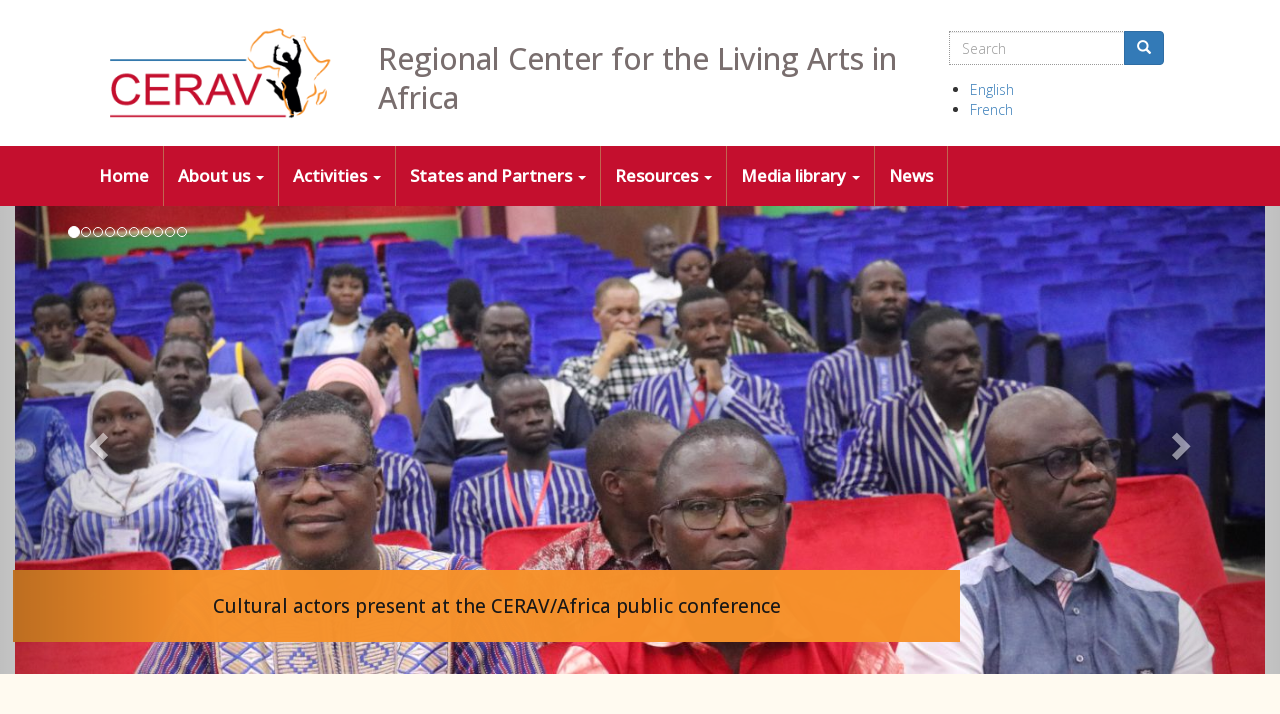

--- FILE ---
content_type: text/html; charset=UTF-8
request_url: https://www.ceravafrique.org/?language_content_entity=fr&page=2
body_size: 13133
content:
<!DOCTYPE html>
<html  lang="en" dir="ltr" prefix="content: http://purl.org/rss/1.0/modules/content/  dc: http://purl.org/dc/terms/  foaf: http://xmlns.com/foaf/0.1/  og: http://ogp.me/ns#  rdfs: http://www.w3.org/2000/01/rdf-schema#  schema: http://schema.org/  sioc: http://rdfs.org/sioc/ns#  sioct: http://rdfs.org/sioc/types#  skos: http://www.w3.org/2004/02/skos/core#  xsd: http://www.w3.org/2001/XMLSchema# ">
  <head>
    <meta charset="utf-8" />
<noscript><style>form.antibot * :not(.antibot-message) { display: none !important; }</style>
</noscript><meta name="Generator" content="Drupal 10 (https://www.drupal.org)" />
<meta name="MobileOptimized" content="width" />
<meta name="HandheldFriendly" content="true" />
<meta name="viewport" content="width=device-width, initial-scale=1.0" />
<link rel="stylesheet" href="https://fonts.googleapis.com/css?family=Fira+Sans:200,300|IBM+Plex+Sans+KR:200|IBM+Plex+Sans+Thai:300,600,500|Noto+Sans:200|Open+Sans:300,500&amp;subset=latin&amp;display=swap" media="all" />
<link rel="icon" href="/themes/contrib/ceravth/favicon.ico" type="image/vnd.microsoft.icon" />
<link rel="alternate" type="application/rss+xml" title="" href="https://www.ceravafrique.org/rss.xml?language_content_entity=fr" />

    <title>Home | CERAV Afrique</title>
    <link rel="stylesheet" media="all" href="//maxcdn.bootstrapcdn.com/bootstrap/4.0.0/css/bootstrap.min.css" />
<link rel="stylesheet" media="all" href="/sites/default/files/fontyourface/font_display/body.css?t99h15" />
<link rel="stylesheet" media="all" href="/sites/default/files/fontyourface/font_display/hearder.css?t99h15" />
<link rel="stylesheet" media="all" href="/sites/default/files/fontyourface/font_display/titre_site.css?t99h15" />
<link rel="stylesheet" media="all" href="/modules/contrib/views_bootstrap/css/carousel.css?t99h15" />
<link rel="stylesheet" media="all" href="/core/modules/system/css/components/align.module.css?t99h15" />
<link rel="stylesheet" media="all" href="/core/modules/system/css/components/fieldgroup.module.css?t99h15" />
<link rel="stylesheet" media="all" href="/core/modules/system/css/components/container-inline.module.css?t99h15" />
<link rel="stylesheet" media="all" href="/core/modules/system/css/components/clearfix.module.css?t99h15" />
<link rel="stylesheet" media="all" href="/core/modules/system/css/components/details.module.css?t99h15" />
<link rel="stylesheet" media="all" href="/core/modules/system/css/components/hidden.module.css?t99h15" />
<link rel="stylesheet" media="all" href="/core/modules/system/css/components/item-list.module.css?t99h15" />
<link rel="stylesheet" media="all" href="/core/modules/system/css/components/js.module.css?t99h15" />
<link rel="stylesheet" media="all" href="/core/modules/system/css/components/nowrap.module.css?t99h15" />
<link rel="stylesheet" media="all" href="/core/modules/system/css/components/position-container.module.css?t99h15" />
<link rel="stylesheet" media="all" href="/core/modules/system/css/components/reset-appearance.module.css?t99h15" />
<link rel="stylesheet" media="all" href="/core/modules/system/css/components/resize.module.css?t99h15" />
<link rel="stylesheet" media="all" href="/core/modules/system/css/components/system-status-counter.css?t99h15" />
<link rel="stylesheet" media="all" href="/core/modules/system/css/components/system-status-report-counters.css?t99h15" />
<link rel="stylesheet" media="all" href="/core/modules/system/css/components/system-status-report-general-info.css?t99h15" />
<link rel="stylesheet" media="all" href="/core/modules/system/css/components/tablesort.module.css?t99h15" />
<link rel="stylesheet" media="all" href="/core/modules/media/css/oembed.formatter.css?t99h15" />
<link rel="stylesheet" media="all" href="/core/modules/views/css/views.module.css?t99h15" />
<link rel="stylesheet" media="all" href="https://cdn.jsdelivr.net/npm/entreprise7pro-bootstrap@3.4.8/dist/css/bootstrap.css" integrity="sha256-3p/H8uQndDeQADwalAGPYNGwk6732TJRjYcY05O81og=" crossorigin="anonymous" />
<link rel="stylesheet" media="all" href="https://cdn.jsdelivr.net/npm/@unicorn-fail/drupal-bootstrap-styles@0.0.2/dist/3.1.1/7.x-3.x/drupal-bootstrap.css" integrity="sha512-ys0R7vWvMqi0PjJvf7827YdAhjeAfzLA3DHX0gE/sPUYqbN/sxO6JFzZLvc/wazhj5utAy7rECg1qXQKIEZOfA==" crossorigin="anonymous" />
<link rel="stylesheet" media="all" href="https://cdn.jsdelivr.net/npm/@unicorn-fail/drupal-bootstrap-styles@0.0.2/dist/3.1.1/8.x-3.x/drupal-bootstrap.css" integrity="sha512-ixuOBF5SPFLXivQ0U4/J9sQbZ7ZjmBzciWMBNUEudf6sUJ6ph2zwkpFkoUrB0oUy37lxP4byyHasSpA4rZJSKg==" crossorigin="anonymous" />
<link rel="stylesheet" media="all" href="https://cdn.jsdelivr.net/npm/@unicorn-fail/drupal-bootstrap-styles@0.0.2/dist/3.2.0/7.x-3.x/drupal-bootstrap.css" integrity="sha512-MiCziWBODHzeWsTWg4TMsfyWWoMltpBKnf5Pf5QUH9CXKIVeGpEsHZZ4NiWaJdgqpDzU/ahNWaW80U1ZX99eKw==" crossorigin="anonymous" />
<link rel="stylesheet" media="all" href="https://cdn.jsdelivr.net/npm/@unicorn-fail/drupal-bootstrap-styles@0.0.2/dist/3.2.0/8.x-3.x/drupal-bootstrap.css" integrity="sha512-US+XMOdYSqB2lE8RSbDjBb/r6eTTAv7ydpztf8B7hIWSlwvzQDdaAGun5M4a6GRjCz+BIZ6G43l+UolR+gfLFQ==" crossorigin="anonymous" />
<link rel="stylesheet" media="all" href="https://cdn.jsdelivr.net/npm/@unicorn-fail/drupal-bootstrap-styles@0.0.2/dist/3.3.1/7.x-3.x/drupal-bootstrap.css" integrity="sha512-3gQUt+MI1o8v7eEveRmZzYx6fsIUJ6bRfBLMaUTzdmNQ/1vTWLpNPf13Tcrf7gQ9iHy9A9QjXKxRGoXEeiQnPA==" crossorigin="anonymous" />
<link rel="stylesheet" media="all" href="https://cdn.jsdelivr.net/npm/@unicorn-fail/drupal-bootstrap-styles@0.0.2/dist/3.3.1/8.x-3.x/drupal-bootstrap.css" integrity="sha512-AwNfHm/YKv4l+2rhi0JPat+4xVObtH6WDxFpUnGXkkNEds3OSnCNBSL9Ygd/jQj1QkmHgod9F5seqLErhbQ6/Q==" crossorigin="anonymous" />
<link rel="stylesheet" media="all" href="https://cdn.jsdelivr.net/npm/@unicorn-fail/drupal-bootstrap-styles@0.0.2/dist/3.4.0/8.x-3.x/drupal-bootstrap.css" integrity="sha512-j4mdyNbQqqp+6Q/HtootpbGoc2ZX0C/ktbXnauPFEz7A457PB6le79qasOBVcrSrOBtGAm0aVU2SOKFzBl6RhA==" crossorigin="anonymous" />
<link rel="stylesheet" media="all" href="/themes/contrib/ceravth/css/style.css?t99h15" />

    
  </head>
  <body class="fontyourface path-frontpage has-glyphicons">
    <a href="#main-content" class="visually-hidden focusable skip-link">
      Skip to main content
    </a>
    
      <div class="dialog-off-canvas-main-canvas" data-off-canvas-main-canvas>
    <div class="container-fluid bordureo">
  <div class="bando container ">
    <div class="row">

   

                            <div  class="col-sm-3 ">
              <div class="region region-bando-gauche">
          <a class="logo navbar-btn pull-left" href="/" title="Home" rel="home">
      <img src="/sites/default/files/logo_ceravP.png" alt="Home" />
    </a>
      
  </div>

          </div>
               

            
            <div  class="col-sm-6">
                                 <div class="region region-bandos">
    <section id="block-regionalcenterforthelivingartsinafrica" class="block block-block-content block-block-contentd0b8df18-cc2f-48f7-99e4-a9fc28a9a117 clearfix">
  
      <h2 class="block-title">Regional Center for the Living Arts in Africa</h2>
    

      
  </section>


  </div>

                   
       
    </div>

                    <div  class="col-sm-3 ">
                            <div class="region region-bando-droit">
    <div class="search-block-form block block-search block-search-form-block" data-drupal-selector="search-block-form" id="block-ceravth-search" role="search">
  
      <h2 class="visually-hidden">Search</h2>
    
      <form action="/search/node" method="get" id="search-block-form" accept-charset="UTF-8">
  <div class="form-item js-form-item form-type-search js-form-type-search form-item-keys js-form-item-keys form-no-label form-group">
      <label for="edit-keys" class="control-label sr-only">Search</label>
  
  
  <div class="input-group"><input title="Enter the terms you wish to search for." data-drupal-selector="edit-keys" class="form-search form-control" placeholder="Search" type="search" id="edit-keys" name="keys" value="" size="15" maxlength="128" data-toggle="tooltip" /><span class="input-group-btn"><button type="submit" value="Search" class="button js-form-submit form-submit btn-primary btn icon-only"><span class="sr-only">Search</span><span class="icon glyphicon glyphicon-search" aria-hidden="true"></span></button></span></div>

  
  
  </div>
<div class="form-actions form-group js-form-wrapper form-wrapper" data-drupal-selector="edit-actions" id="edit-actions"></div>

</form>

  </div>
<section class="language-switcher-language-url block block-language block-language-blocklanguage-interface clearfix" id="block-ceravth-languageswitcher" role="navigation">
  
    

      <ul class="links"><li hreflang="en" data-drupal-link-query="{&quot;language_content_entity&quot;:&quot;fr&quot;,&quot;page&quot;:&quot;2&quot;}" data-drupal-link-system-path="&lt;front&gt;" class="en is-active" aria-current="page"><a href="/?language_content_entity=fr&amp;page=2" class="language-link is-active" hreflang="en" data-drupal-link-query="{&quot;language_content_entity&quot;:&quot;fr&quot;,&quot;page&quot;:&quot;2&quot;}" data-drupal-link-system-path="&lt;front&gt;" aria-current="page">English</a></li><li hreflang="fr" data-drupal-link-query="{&quot;language_content_entity&quot;:&quot;fr&quot;,&quot;page&quot;:&quot;2&quot;}" data-drupal-link-system-path="&lt;front&gt;" class="fr"><a href="/fr?language_content_entity=fr&amp;page=2" class="language-link" hreflang="fr" data-drupal-link-query="{&quot;language_content_entity&quot;:&quot;fr&quot;,&quot;page&quot;:&quot;2&quot;}" data-drupal-link-system-path="&lt;front&gt;">French</a></li></ul>
  </section>


  </div>

                    </div>
       

  </div>
 </div>
</div>
<div class="container-fluid barredemenu">
  <div class="container ">
    <div class="row">
                              <header class="navbar navbar-default container" id="navbar" role="banner">
                    <div class="navbar-header">
            
                                      <button type="button" class="navbar-toggle" data-toggle="collapse" data-target="#navbar-collapse">
                <span class="sr-only">Toggle navigation</span>
                <span class="icon-bar"></span>
                <span class="icon-bar"></span>
                <span class="icon-bar"></span>
              </button>
                      </div>

                                <div id="navbar-collapse" class="navbar-collapse collapse">
                <div class="region region-navigation-collapsible">
    <nav role="navigation" aria-labelledby="block-ceravth-main-menu-menu" id="block-ceravth-main-menu">
            
  <h2 class="visually-hidden" id="block-ceravth-main-menu-menu">Main navigation</h2>
  

        
      <ul class="menu menu--main nav navbar-nav">
                      <li class="first">
                                        <a href="/" data-drupal-link-system-path="&lt;front&gt;">Home</a>
              </li>
                      <li class="expanded dropdown">
                                                                    <a href="/node/1" class="dropdown-toggle" data-toggle="dropdown" data-drupal-link-system-path="node/1">About us <span class="caret"></span></a>
                        <ul class="dropdown-menu">
                      <li class="first">
                                        <a href="/node/7" data-drupal-link-system-path="node/7">Presentation</a>
              </li>
                      <li>
                                        <a href="/node/8" data-drupal-link-system-path="node/8">Missions and vision</a>
              </li>
                      <li>
                                        <a href="/node/9" data-drupal-link-system-path="node/9">Word from the General Delegate</a>
              </li>
                      <li class="last">
                                        <a href="/node/77" data-drupal-link-system-path="node/77">The bodies of CERAV/Africa</a>
              </li>
        </ul>
  
              </li>
                      <li class="expanded dropdown">
                                                                    <a href="/node/2" class="dropdown-toggle" data-toggle="dropdown" data-drupal-link-system-path="node/2">Activities <span class="caret"></span></a>
                        <ul class="dropdown-menu">
                      <li class="first">
                                        <a href="/Programs" data-drupal-link-system-path="Programs">Programs</a>
              </li>
                      <li class="last">
                                        <a href="/regional-workshop-reports" data-drupal-link-system-path="regional-workshop-reports">Regional workshop reports</a>
              </li>
        </ul>
  
              </li>
                      <li class="expanded dropdown">
                                                                    <a href="/node/3" class="dropdown-toggle" data-toggle="dropdown" data-drupal-link-system-path="node/3">States and Partners <span class="caret"></span></a>
                        <ul class="dropdown-menu">
                      <li class="first">
                                        <a href="/Institutions-and%20-rganizations" data-drupal-link-system-path="Institutions-and -rganizations">Institutions and organizations partner&#039;s</a>
              </li>
                      <li>
                                        <a href="/states-and-organizations" data-drupal-link-system-path="states-and-organizations">States and organizations serving on the bodies</a>
              </li>
                      <li class="last">
                                        <a href="/node/48" data-drupal-link-system-path="node/48">Membership</a>
              </li>
        </ul>
  
              </li>
                      <li class="expanded dropdown">
                                                                    <a href="/node/4" class="dropdown-toggle" data-toggle="dropdown" data-drupal-link-system-path="node/4">Resources <span class="caret"></span></a>
                        <ul class="dropdown-menu">
                      <li class="first">
                                        <a href="/node/51" data-drupal-link-system-path="node/51">Resources center</a>
              </li>
                      <li class="last">
                                        <a href="/node/52" data-drupal-link-system-path="node/52">Reports</a>
              </li>
        </ul>
  
              </li>
                      <li class="expanded dropdown">
                                                                    <a href="/node/6" class="dropdown-toggle" data-toggle="dropdown" data-drupal-link-system-path="node/6">Media library <span class="caret"></span></a>
                        <ul class="dropdown-menu">
                      <li class="first">
                                        <a href="/node/54" data-drupal-link-system-path="node/54">Press-book</a>
              </li>
                      <li>
                                        <a href="/photo-library" data-drupal-link-system-path="photo-library">Photo library</a>
              </li>
                      <li class="last">
                                        <a href="/videos" data-drupal-link-system-path="videos">Videos</a>
              </li>
        </ul>
  
              </li>
                      <li class="last">
                                        <a href="/news" data-drupal-link-system-path="news">News</a>
              </li>
        </ul>
  

  </nav>

  </div>

            </div>
                            </header>
              </div>
  </div>
</div>

      <div class="container-fluid slideshow">
      <div class="row">
          <div class="region region-zoneslide">
    <section class="views-element-container block block-views block-views-blockslideshow-block-1 clearfix" id="block-views-block-slideshow-block-1">
  
    

      <div class="form-group"><div class="view view-slideshow view-id-slideshow view-display-id-block_1 js-view-dom-id-9ef7ea26ff8b7a288106f0274ff982afe2108ec1f1355e4c629c6a38264c53c9">
  
    
      
      <div class="view-content">
      

<div id="views-bootstrap-slideshow-block-1" class="carousel slide" data-ride="carousel" data-interval="5000" data-pause="hover" data-wrap="1">

        <ol class="carousel-indicators">
                              <li class="active" data-target="#views-bootstrap-slideshow-block-1" data-slide-to="0"></li>
                                      <li class="" data-target="#views-bootstrap-slideshow-block-1" data-slide-to="1"></li>
                                      <li class="" data-target="#views-bootstrap-slideshow-block-1" data-slide-to="2"></li>
                                      <li class="" data-target="#views-bootstrap-slideshow-block-1" data-slide-to="3"></li>
                                      <li class="" data-target="#views-bootstrap-slideshow-block-1" data-slide-to="4"></li>
                                      <li class="" data-target="#views-bootstrap-slideshow-block-1" data-slide-to="5"></li>
                                      <li class="" data-target="#views-bootstrap-slideshow-block-1" data-slide-to="6"></li>
                                      <li class="" data-target="#views-bootstrap-slideshow-block-1" data-slide-to="7"></li>
                                      <li class="" data-target="#views-bootstrap-slideshow-block-1" data-slide-to="8"></li>
                                      <li class="" data-target="#views-bootstrap-slideshow-block-1" data-slide-to="9"></li>
                  </ol>
  
    <div class="carousel-inner" role="listbox">
                                <div  class="item row active">
            <div class="col-md-12">
                    <img loading="eager" srcset="/sites/default/files/styles/slideshow_1380x517_/public/2025-06/IMG_9824.JPG?itok=1qY0WrIz 1380w" sizes="100vw " width="1380" height="517" src="/sites/default/files/styles/slideshow_1380x517_/public/2025-06/IMG_9824.JPG?itok=1qY0WrIz" alt="pp" typeof="foaf:Image" class="img-responsive" />



                  <div class="carousel-caption">
                          <h3><a href="/node/217" hreflang="en">Cultural actors present at the CERAV/Africa public conference</a></h3>
                                  </div>
                      </div>
              </div>
                                      <div  class="item row">
            <div class="col-md-12">
                    <img loading="eager" srcset="/sites/default/files/styles/slideshow_1380x517_/public/2025-04/IMG_9930_0.JPG?itok=7kG5B_qO 1380w" sizes="100vw " width="1380" height="517" src="/sites/default/files/styles/slideshow_1380x517_/public/2025-04/IMG_9930_0.JPG?itok=7kG5B_qO" alt="pp" typeof="foaf:Image" class="img-responsive" />



                  <div class="carousel-caption">
                          <h3><a href="/node/210" hreflang="en">1st ordinary session of the board of directors of the year 2025</a></h3>
                                  </div>
                      </div>
              </div>
                                      <div  class="item row">
            <div class="col-md-12">
                    <img loading="eager" srcset="/sites/default/files/styles/slideshow_1380x517_/public/2025-04/Image1.png?itok=zVjCo9H5 1380w" sizes="100vw " width="1380" height="517" src="/sites/default/files/styles/slideshow_1380x517_/public/2025-04/Image1.png?itok=zVjCo9H5" alt="pp" typeof="foaf:Image" class="img-responsive" />



                  <div class="carousel-caption">
                          <h3><a href="/node/209" hreflang="en">The family photo at the Ouagadougou regional workshop on cooperation and diplomacy</a></h3>
                                  </div>
                      </div>
              </div>
                                      <div  class="item row">
            <div class="col-md-12">
                    <img loading="eager" srcset="/sites/default/files/styles/slideshow_1380x517_/public/2025-04/IMG_9973.JPG?itok=UI59xEAN 1380w" sizes="100vw " width="1380" height="517" src="/sites/default/files/styles/slideshow_1380x517_/public/2025-04/IMG_9973.JPG?itok=UI59xEAN" alt="sem" typeof="foaf:Image" class="img-responsive" />



                  <div class="carousel-caption">
                          <h3><a href="/node/208" hreflang="en">Mr. Youssef SLAOUI, Ambassador of the Kingdom of Morocco to Burkina Faso at the CERAV/Africa PTF round table</a></h3>
                                  </div>
                      </div>
              </div>
                                      <div  class="item row">
            <div class="col-md-12">
                    <img loading="eager" srcset="/sites/default/files/styles/slideshow_1380x517_/public/2025-02/TABLE%20RONDE%20Affiche%201.jpg?itok=GdqbsfhQ 1380w" sizes="100vw " width="1380" height="517" src="/sites/default/files/styles/slideshow_1380x517_/public/2025-02/TABLE%20RONDE%20Affiche%201.jpg?itok=GdqbsfhQ" alt="affiche" typeof="foaf:Image" class="img-responsive" />



                  <div class="carousel-caption">
                          <h3><a href="/node/197" hreflang="en">ROUND TABLE AT FESPACO 2025 : NOTICE TO TECHNICAL &amp; FINANCIAL PARTNERS! </a></h3>
                                  </div>
                      </div>
              </div>
                                      <div  class="item row">
            <div class="col-md-12">
                    <img loading="eager" srcset="/sites/default/files/styles/slideshow_1380x517_/public/2024-05/dd.jpg?itok=gKlH6QUr 1380w" sizes="100vw " width="1380" height="517" src="/sites/default/files/styles/slideshow_1380x517_/public/2024-05/dd.jpg?itok=gKlH6QUr" alt="fghj" typeof="foaf:Image" class="img-responsive" />



                  <div class="carousel-caption">
                          <h3><a href="/node/180" hreflang="en">Fatima AIT MHAND, former administrator of CERAV/Africa presenting a cultural work to the General Delegate</a></h3>
                                  </div>
                      </div>
              </div>
                                      <div  class="item row">
            <div class="col-md-12">
                    <img loading="eager" srcset="/sites/default/files/styles/slideshow_1380x517_/public/2024-05/IMG_9998.JPG?itok=fG_mzdSa 1380w" sizes="100vw " width="1380" height="517" src="/sites/default/files/styles/slideshow_1380x517_/public/2024-05/IMG_9998.JPG?itok=fG_mzdSa" alt="IF" typeof="foaf:Image" class="img-responsive" />



                  <div class="carousel-caption">
                          <h3><a href="/node/179" hreflang="en">Visit of the Director of the French Institute of Bobo-Dioulasso to CERAV/Africa</a></h3>
                                  </div>
                      </div>
              </div>
                                      <div  class="item row">
            <div class="col-md-12">
                    <img loading="eager" srcset="/sites/default/files/styles/slideshow_1380x517_/public/2024-03/new.JPG?itok=BOx5RSjS 1380w" sizes="100vw " width="1380" height="517" src="/sites/default/files/styles/slideshow_1380x517_/public/2024-03/new.JPG?itok=BOx5RSjS" alt="pf" typeof="foaf:Image" class="img-responsive" />



                  <div class="carousel-caption">
                          <h3><a href="/node/169" hreflang="en">Visit of administrators to the President of the Special Delegation of the city of Bobo-Dioulasso</a></h3>
                                  </div>
                      </div>
              </div>
                                      <div  class="item row">
            <div class="col-md-12">
                    <img loading="eager" srcset="/sites/default/files/styles/slideshow_1380x517_/public/2023-09/dfghjk.jpg?itok=l6GF-rIv 1380w" sizes="100vw " width="1380" height="517" src="/sites/default/files/styles/slideshow_1380x517_/public/2023-09/dfghjk.jpg?itok=l6GF-rIv" alt="MCCAT" typeof="foaf:Image" class="img-responsive" />



                  <div class="carousel-caption">
                          <h3><a href="/node/163" hreflang="en">The Minister of Communication, Culture, Arts and Tourism visits CERAV/Africa</a></h3>
                                  </div>
                      </div>
              </div>
                                      <div  class="item row">
            <div class="col-md-12">
                    <img loading="eager" srcset="/sites/default/files/styles/slideshow_1380x517_/public/2023-07/New%20AC.jpg?itok=ezxzQ21U 1380w" sizes="100vw " width="1380" height="517" src="/sites/default/files/styles/slideshow_1380x517_/public/2023-07/New%20AC.jpg?itok=ezxzQ21U" alt="AC new" typeof="foaf:Image" class="img-responsive" />



                  <div class="carousel-caption">
                          <h3><a href="/node/162" hreflang="en">Mr. Moussa RIPAMA, the new Accounting Officer of CERAV/Africa</a></h3>
                                  </div>
                      </div>
              </div>
            </div>

        <a class="left carousel-control" href="#views-bootstrap-slideshow-block-1" role="button" data-slide="prev">
      <span class="glyphicon glyphicon-chevron-left" aria-hidden="true"></span>
      <span class="sr-only">Previous</span>
    </a>
    <a class="right carousel-control" href="#views-bootstrap-slideshow-block-1" role="button" data-slide="next">
      <span class="glyphicon glyphicon-chevron-right" aria-hidden="true"></span>
      <span class="sr-only">Next</span>
    </a>
  </div>

    </div>
  
          </div>
</div>

  </section>


  </div>

      </div>
    </div> 
  
        <div class="container-fluid afterside">
      <div class="container">
                     <div class="region region-afterside">
    <section class="views-element-container block block-views block-views-blockcall-for-projects-block-1 clearfix" id="block-views-block-call-for-projects-block-1">
  
      <h2 class="block-title">Call for projects</h2>
    

      <div class="form-group"><div class="view view-call-for-projects view-id-call_for_projects view-display-id-block_1 js-view-dom-id-2425516a51bd14fb75163a68196b2ed3850ff3f69ea985c4ec520bafe3c2c729">
  
    
      
      <div class="view-content">
          <div class="views-row"><div class="views-field views-field-field-image"><div class="field-content">  <a href="/node/146">  <img loading="eager" srcset="/sites/default/files/styles/call_for_project/public/2022-06/appel_manif_0.jpg?itok=DP6Url1a 380w" sizes="(min-width: 1290px) 375px, (min-width: 851px) 25vw, (min-width: 560px) 50vw, 100vw" width="380" height="220" src="/sites/default/files/styles/call_for_project/public/2022-06/appel_manif_0.jpg?itok=DP6Url1a" alt="appel" typeof="foaf:Image" class="img-responsive" />

</a>
</div></div><div class="views-field views-field-field-link"><div class="field-content"></div></div></div>

    </div>
  
          </div>
</div>

  </section>

<section class="views-element-container block block-views block-views-blockdocuments-block-1 clearfix" id="block-views-block-documents-block-1">
  
      <h2 class="block-title">Documents</h2>
    

      <div class="form-group"><div class="view view-documents view-id-documents view-display-id-block_1 js-view-dom-id-3f76f2012abac29b95fd8edcd752f801f3501fcbe3c7091af243271da0f28c6a">
  
    
      
      <div class="view-content">
      

<table class="table cols-0">
      <tbody>
          <tr>
                                                                                        <td class="views-field views-field-field-image">          </td>
                                                                                        <td class="views-field views-field-uri"><a href="/sites/default/files/2024-03/cerav_africa_information_magazine.pdf" target="_blank">Magazine d&#039;information du CERAV/Afrique</a>          </td>
              </tr>
          <tr>
                                                                                        <td class="views-field views-field-field-image">          </td>
                                                                                        <td class="views-field views-field-uri"><a href="/sites/default/files/2024-03/guide-pratique-dassistance-technique_aux-etats_africains-0.pdf" target="_blank">Guide pratique d&#039;assistance technique</a>          </td>
              </tr>
          <tr>
                                                                                        <td class="views-field views-field-field-image">          </td>
                                                                                        <td class="views-field views-field-uri"><a href="/sites/default/files/2024-03/cac_appel_evaluateurs-externs_0.pdf" target="_blank">Appel à Evaluateurs externes</a>          </td>
              </tr>
          <tr>
                                                                                        <td class="views-field views-field-field-image">          </td>
                                                                                        <td class="views-field views-field-uri"><a href="/sites/default/files/2024-03/cac_appel_evaluateurs-externs.pdf" target="_blank">Call for external evaluators</a>          </td>
              </tr>
      </tbody>
</table>


    </div>
  
          </div>
</div>

  </section>


  </div>

              </div>
    </div>
  
  <div role="main" class="main-container container js-quickedit-main-content">

   
    <div class="row">

                              <div class="col-sm-12" role="heading">
              <div class="region region-header">
    <div data-drupal-messages-fallback class="hidden"></div>
    <h1 class="page-header"></h1>


  </div>

          </div>
              
            
                  <section class="col-sm-8">

                
                                      
                  
                          <a id="main-content"></a>
            <div class="region region-content">
      <div class="views-element-container form-group"><div class="view view-frontpage view-id-frontpage view-display-id-page_1 js-view-dom-id-13d2ee5568694a82fc998820b515062d697b2a54c9423ded5d6890f881657463">
  
    
      
      <div class="view-content">
          <div class="views-row"><article data-history-node-id="166" lang="fr" about="/fr/node/166" class="news is-promoted teaser clearfix">

  
      <h2>
      <a href="/fr/node/166" rel="bookmark">
<span>Le CERAV/Afrique renforce les capacités de ses administrateurs </span>
</a>
    </h2>
    

  
  <div class="content">
    <ul class="links inline list-inline"><li class="node-readmore"><a href="/fr/node/166" rel="tag" title="Le CERAV/Afrique renforce les capacités de ses administrateurs " hreflang="fr">Read more<span class="visually-hidden"> about Le CERAV/Afrique renforce les capacités de ses administrateurs </span></a></li></ul>
            <div class="field field--name-field-image-media field--type-entity-reference field--label-hidden field--item">  <img loading="lazy" src="/sites/default/files/styles/medium/public/2024-03/IMG_9997.JPG?itok=Lf6MiorU" width="220" height="147" alt="Presidium" typeof="foaf:Image" class="img-responsive" />


</div>
      
            <div class="field field--name-body field--type-text-with-summary field--label-hidden field--item"><p><span>En prélude à la première session 2024 de son Conseil d’administration qui se tiendra le 14 mars 2024, le Centre régional pour les arts vivants en Afrique (CERAV/Afrique) organise du 12 au 13 mars 2024 à son siège à Bobo-Dioulasso, une session de formation des membres de son Conseil d’Administration. </span></p></div>
      
  </div>

</article>
</div>
    <div class="views-row"><article data-history-node-id="164" lang="fr" about="/fr/node/164" typeof="schema:Article" class="article is-promoted teaser clearfix">

  
      <h2>
      <a href="/fr/node/164" rel="bookmark">
<span property="schema:name">STATUT DE CENTRE DE CATEGORIE 2  PLACE SOUS LES AUSPICES DE L’UNESCO : L’UNESCO RENOUVELLE SA CONFIANCE AU CERAV/AFRIQUE</span>
</a>
    </h2>
      <span property="schema:name" content="STATUT DE CENTRE DE CATEGORIE 2  PLACE SOUS LES AUSPICES DE L’UNESCO : L’UNESCO RENOUVELLE SA CONFIANCE AU CERAV/AFRIQUE" class="hidden"></span>
  <span property="schema:interactionCount" content="UserComments:0" class="hidden"></span>


      <footer>
      <article typeof="schema:Person" about="/user/2">
  </article>

      <div class="author">
        Submitted by 
<span rel="schema:author"><span lang="" about="/user/2" typeof="schema:Person" property="schema:name" datatype="">dougoutigui</span></span>
 on 
<span property="schema:dateCreated" content="2023-10-04T13:34:15+00:00"><time datetime="2023-10-04T13:34:15+00:00" title="Mercredi 4 octobre 2023 - 13:34">mer 04/10/2023 - 13:34</time>
</span>
          <span property="schema:dateCreated" content="2023-10-04T13:34:15+00:00" class="hidden"></span>

      </div>
    </footer>
  
  <div class="content">
    
            <div class="field field--name-field-document-cov-media field--type-entity-reference field--label-hidden field--item">  <a href="/fr/node/164" hreflang="fr"><img loading="lazy" src="/sites/default/files/styles/medium/public/2023-10/Untitledoiuygf.jpg?itok=rP33zq9Y" width="220" height="124" alt="unesco" typeof="foaf:Image" class="img-responsive" />

</a>
</div>
      
            <div class="field field--name-field-image-media field--type-entity-reference field--label-hidden field--item">  <a href="/fr/node/164" hreflang="fr"><img loading="lazy" src="/sites/default/files/styles/medium/public/2023-10/Untitledoiuygf.jpg?itok=rP33zq9Y" width="220" height="124" alt="unesco" typeof="foaf:Image" class="img-responsive" />

</a>
</div>
      
            <div property="schema:text" class="field field--name-body field--type-text-with-summary field--label-hidden field--item"><p><span>Suite à sa création en juin 2010 à travers la signature d’un Accord entre le Gouvernement du Burkina Faso et l’UNESCO, le Centre régional pour les arts vivants en Afrique a officiellement ouvert ses portes en mars 2016 à travers une cérémonie officielle de lancement de ses activités qui a connu la participation des autorités gouvernementales d’alors.</span></p>

<p><span>Le Centre a mené plusieurs activités répondants aux objectifs de sa création. A ce titre on peut noter entre autres :</span></p></div>
      <ul class="links inline list-inline"><li class="node-readmore"><a href="/fr/node/164" rel="tag" title="STATUT DE CENTRE DE CATEGORIE 2  PLACE SOUS LES AUSPICES DE L’UNESCO : L’UNESCO RENOUVELLE SA CONFIANCE AU CERAV/AFRIQUE" hreflang="fr">Read more<span class="visually-hidden"> about STATUT DE CENTRE DE CATEGORIE 2  PLACE SOUS LES AUSPICES DE L’UNESCO : L’UNESCO RENOUVELLE SA CONFIANCE AU CERAV/AFRIQUE</span></a></li><li class="comment-forbidden"><a href="/user/login?destination=/fr/node/164%23comment-form">Log in</a> or <a href="/user/register?destination=/fr/node/164%23comment-form">register</a> to post comments</li></ul>
  </div>

</article>
</div>
    <div class="views-row"><article data-history-node-id="161" lang="fr" about="/fr/node/161" class="news is-promoted teaser clearfix">

  
      <h2>
      <a href="/fr/node/161" rel="bookmark">
<span>Visite de courtoisie et d’amitié à l’Ambassade du royaume du Maroc au Burkina Fasorkina Faso</span>
</a>
    </h2>
    

  
  <div class="content">
    <ul class="links inline list-inline"><li class="node-readmore"><a href="/fr/node/161" rel="tag" title="Visite de courtoisie et d’amitié à l’Ambassade du royaume du Maroc au Burkina Fasorkina Faso" hreflang="fr">Read more<span class="visually-hidden"> about Visite de courtoisie et d’amitié à l’Ambassade du royaume du Maroc au Burkina Fasorkina Faso</span></a></li></ul>
            <div class="field field--name-body field--type-text-with-summary field--label-hidden field--item"><p><span>Son Excellence Monsieur Youssef SLAOUI, Ambassadeur du Royaume du Maroc au Burkina Faso a reçu le 21 juillet 2023, une visite de Monsieur Wendlasida Herman POUYA, Délégué général du Centre Régional pour les Arts Vivants en Afrique (CERAV/Afrique). Etaient présents à cette rencontre Monsieur Rachid El FAKIR, 1er Secrétaire de l’Ambassade et Monsieur Emmanuel KONKOBO, Directeur de la Coopération et des Relations Publiques du CERAV/Afrique.</span></p></div>
      
  </div>

</article>
</div>
    <div class="views-row"><article data-history-node-id="160" lang="fr" about="/fr/node/160" class="news is-promoted teaser clearfix">

  
      <h2>
      <a href="/fr/node/160" rel="bookmark">
<span> Monsieur Moussa RIPAMA est le nouvel Agent comptable </span>
</a>
    </h2>
    

  
  <div class="content">
    <ul class="links inline list-inline"><li class="node-readmore"><a href="/fr/node/160" rel="tag" title=" Monsieur Moussa RIPAMA est le nouvel Agent comptable " hreflang="fr">Read more<span class="visually-hidden"> about  Monsieur Moussa RIPAMA est le nouvel Agent comptable </span></a></li></ul>
            <div class="field field--name-body field--type-text-with-summary field--label-hidden field--item"><p><span>Le nouvel agent comptable du Centre régional pour les Arts vivants en Afrique (CERAV/Afrique), Monsieur Moussa RIPAMA a pris officiellement fonction. La cérémonie a eu lieu ce jeudi 20 juillet 2023 dans la salle de réunion du Centre, à Bobo-Dioulasso. L’instant s’est voulu solennel au regard de la lourde responsabilité que confère la fonction d’Agent comptable.</span></p></div>
      
  </div>

</article>
</div>
    <div class="views-row"><article data-history-node-id="158" lang="fr" about="/fr/node/158" class="news is-promoted teaser clearfix">

  
      <h2>
      <a href="/fr/node/158" rel="bookmark">
<span>Message du Délégué général du CERAV/Afrique</span>
</a>
    </h2>
    

  
  <div class="content">
    <ul class="links inline list-inline"><li class="node-readmore"><a href="/fr/node/158" rel="tag" title="Message du Délégué général du CERAV/Afrique" hreflang="fr">Read more<span class="visually-hidden"> about Message du Délégué général du CERAV/Afrique</span></a></li></ul>
            <div class="field field--name-field-image-media field--type-entity-reference field--label-hidden field--item">  <img loading="lazy" src="/sites/default/files/styles/medium/public/2023-06/RTGHJ..jpg?itok=K9CuYjGG" width="220" height="147" alt="DG POUYA" typeof="foaf:Image" class="img-responsive" />


</div>
      
            <div class="field field--name-body field--type-text-with-summary field--label-hidden field--item"><p><span><span><span><span><span>Le 21 mai de chaque année marque la commémoration de la journée mondiale de la diversité culturelle pour le dialogue et pour le développement, depuis l’adoption de la déclaration universelle sur la diversité culturelle le 02 novembre 2001 à Paris par l’UNESCO.</span></span></span></span></span></p></div>
      
  </div>

</article>
</div>
    <div class="views-row"><article data-history-node-id="153" lang="fr" about="/fr/node/153" class="news is-promoted teaser clearfix">

  
      <h2>
      <a href="/fr/node/153" rel="bookmark">
<span>Monsieur Wendlassida Hermann POUYA installé dans ses fonctions de Délégué Général</span>
</a>
    </h2>
    

  
  <div class="content">
    <ul class="links inline list-inline"><li class="node-readmore"><a href="/fr/node/153" rel="tag" title="Monsieur Wendlassida Hermann POUYA installé dans ses fonctions de Délégué Général" hreflang="fr">Read more<span class="visually-hidden"> about Monsieur Wendlassida Hermann POUYA installé dans ses fonctions de Délégué Général</span></a></li></ul>
            <div class="field field--name-body field--type-text-with-summary field--label-hidden field--item"><p>Madame la Secrétaire Générale de la Région des Hauts-Bassins, <strong>Madame Mariama KONATE/GNANOU,</strong> représentant le Monsieur le Gouverneur, a procédé ce mardi 20 septembre 2022 à Bobo-Dioulasso, à l’installation officielle de <strong>Monsieur Wendlassida Hermann</strong> <strong>POUYA</strong>, nouvellement porté à la tête de la Délégation Générale du Centre régionale pour les Arts vivants en Afrique (CERAV/Afrique) à l’issue de la session ordinaire du Conseil des Ministres du 14 septembre 2022.&nbsp;</p></div>
      
  </div>

</article>
</div>
    <div class="views-row"><article data-history-node-id="152" lang="fr" about="/fr/node/152" class="news is-promoted teaser clearfix">

  
      <h2>
      <a href="/fr/node/152" rel="bookmark">
<span>Le CERAV/Afrique tient la session 2022 à Ouagadougou</span>
</a>
    </h2>
    

  
  <div class="content">
    <ul class="links inline list-inline"><li class="node-readmore"><a href="/fr/node/152" rel="tag" title="Le CERAV/Afrique tient la session 2022 à Ouagadougou" hreflang="fr">Read more<span class="visually-hidden"> about Le CERAV/Afrique tient la session 2022 à Ouagadougou</span></a></li></ul>
            <div class="field field--name-body field--type-text-with-summary field--label-hidden field--item"><p>Le CERAV/Afrique tient ce vendredi 9 septembre 2022 en semi-présentiel depuis la salle de réunion du FESPACO, la session 2022 de son Conseil Scientifique et Culturel (SCS). Présidée par le Président du Conseil, Monsieur Prosper KOMPAORE, cette session devra permettre aux participants de faire le point des propositions et recommandations issues de la session de 2021, de passer en revue les éléments du programme à venir mais aussi de formuler des recommandations pour l’atteinte de ses objectifs.</p>

<p>Bonne session au Conseil.</p></div>
      
  </div>

</article>
</div>
    <div class="views-row"><article data-history-node-id="150" lang="fr" about="/fr/node/150" class="news is-promoted teaser clearfix">

  
      <h2>
      <a href="/fr/node/150" rel="bookmark">
<span>Une soixantaine de membres des clubs UNESCO du Burkina Faso en visite au CERAV/Afrique</span>
</a>
    </h2>
    

  
  <div class="content">
    <ul class="links inline list-inline"><li class="node-readmore"><a href="/fr/node/150" rel="tag" title="Une soixantaine de membres des clubs UNESCO du Burkina Faso en visite au CERAV/Afrique" hreflang="fr">Read more<span class="visually-hidden"> about Une soixantaine de membres des clubs UNESCO du Burkina Faso en visite au CERAV/Afrique</span></a></li></ul>
            <div class="field field--name-body field--type-text-with-summary field--label-hidden field--item"><p>Le mercredi 10 août 2022, une soixantaine de membres des clubs UNESCO du Burkina Faso ont visité le Centre régional pour les Arts vivants en Afrique (CERAV/Afrique). Ces jeunes conduits par Monsieur Augutin BOUDA, Président de la Fédération burkinabè des associations, centres et clubs UNESCO (FBACU) sont des participants au Camp d'échanges, de reboisement et d'actions communautaires organisé par ladite Fédération à Bama du 03 au 10 août 2022.</p></div>
      
  </div>

</article>
</div>
    <div class="views-row"><article data-history-node-id="113" lang="fr" about="/fr/node/113" class="news is-promoted teaser clearfix">

  
      <h2>
      <a href="/fr/node/113" rel="bookmark">
<span>Un atelier régional sur les infrastructures et équipements pour le spectacle vivant en Afrique</span>
</a>
    </h2>
    

  
  <div class="content">
    <ul class="links inline list-inline"><li class="node-readmore"><a href="/fr/node/113" rel="tag" title="Un atelier régional sur les infrastructures et équipements pour le spectacle vivant en Afrique" hreflang="fr">Read more<span class="visually-hidden"> about Un atelier régional sur les infrastructures et équipements pour le spectacle vivant en Afrique</span></a></li></ul>
            <div class="field field--name-body field--type-text-with-summary field--label-hidden field--item"><p>Du 16 au 18 mai 2022, le Centre Régional des Arts Vivants en Afrique (CERAV/Afrique), Centre UNESCO de catégorie 2 basé à Bobo-Dioulasso, Burkina Faso a organisé à Dakar, Sénégal, un atelier régional sur les infrastructures et équipements pour la arts du spectacle en Afrique.</p></div>
      
  </div>

</article>
</div>
    <div class="views-row"><article data-history-node-id="100" lang="fr" about="/fr/node/100" class="news is-promoted teaser clearfix">

  
      <h2>
      <a href="/fr/node/100" rel="bookmark">
<span>Le Delegué général du CERAV/Afrique reçu en audience par le Ministre de la Communication, de la Culture, des Arts et du Tourisme</span>
</a>
    </h2>
    

  
  <div class="content">
    <ul class="links inline list-inline"><li class="node-readmore"><a href="/fr/node/100" rel="tag" title="Le Delegué général du CERAV/Afrique reçu en audience par le Ministre de la Communication, de la Culture, des Arts et du Tourisme" hreflang="fr">Read more<span class="visually-hidden"> about Le Delegué général du CERAV/Afrique reçu en audience par le Ministre de la Communication, de la Culture, des Arts et du Tourisme</span></a></li></ul>
            <div class="field field--name-body field--type-text-with-summary field--label-hidden field--item"><p>&nbsp;</p>

<p>Dans le cadre de la préparation de l'atelier régional sur la gestion des infrastructures culturelles en Afrique, le délégué général du CERAV/Afrique a été reçu en audience le mardi 03 avril 2022 par Mme Valérie Kaboré, ministre de la Communication, de la Culture , des Arts et du Tourisme. C'était en présence du DIRCAB, M. Léopold Kaboré et du Secrétaire général, M. Aymar Sawadogo.</p></div>
      
  </div>

</article>
</div>

    </div>
  
        <nav class="pager-nav text-center" role="navigation" aria-labelledby="pagination-heading">
    <h4 id="pagination-heading" class="visually-hidden">Pagination</h4>
    <ul class="pagination js-pager__items">

                    <li class="pager__item pager__item--first">
          <a href="?language_content_entity=fr&amp;page=0" title="Go to first page" rel="first">
            <span class="visually-hidden">First page</span>
            <span aria-hidden="true">« First</span>
          </a>
        </li>
      
                    <li class="pager__item pager__item--previous">
          <a href="?language_content_entity=fr&amp;page=1" title="Go to previous page" rel="prev">
            <span class="visually-hidden">Previous page</span>
            <span aria-hidden="true">‹ Previous</span>
          </a>
        </li>
      
            
                    <li class="pager__item">
                                          <a href="?language_content_entity=fr&amp;page=0" title="Go to page 1">
            <span class="visually-hidden">
              Page
            </span>1</a>
        </li>
              <li class="pager__item">
                                          <a href="?language_content_entity=fr&amp;page=1" title="Go to page 2">
            <span class="visually-hidden">
              Page
            </span>2</a>
        </li>
              <li class="pager__item is-active active">
                                          <a href="?language_content_entity=fr&amp;page=2" title="Current page" aria-current="page">
            <span class="visually-hidden">
              Current page
            </span>3</a>
        </li>
              <li class="pager__item">
                                          <a href="?language_content_entity=fr&amp;page=3" title="Go to page 4">
            <span class="visually-hidden">
              Page
            </span>4</a>
        </li>
              <li class="pager__item">
                                          <a href="?language_content_entity=fr&amp;page=4" title="Go to page 5">
            <span class="visually-hidden">
              Page
            </span>5</a>
        </li>
      
            
                    <li class="pager__item pager__item--next">
          <a href="?language_content_entity=fr&amp;page=3" title="Go to next page" rel="next">
            <span class="visually-hidden">Next page</span>
            <span aria-hidden="true">Next ›</span>
          </a>
        </li>
      
                  <li class="pager__item pager__item--last">
        <a href="?language_content_entity=fr&amp;page=4" title="Go to last page" rel="last">
          <span class="visually-hidden">Last page</span>
          <span aria-hidden="true">Last »</span>
        </a>
      </li>
      
    </ul>
  </nav>

              <div class="feed-icons">
      <a href="https://www.ceravafrique.org/rss.xml?language_content_entity=fr" class="feed-icon">
  Subscribe to 
</a>

    </div>
  </div>
</div>

<section class="views-element-container block block-views block-views-blockactualites-block-1 clearfix" id="block-ceravth-views-block-actualites-block-1">
  
      <h2 class="block-title">News</h2>
    

      <div class="form-group"><div class="view view-actualites view-id-actualites view-display-id-block_1 js-view-dom-id-e1bf20cfa5f96c05a70f4cd7f3c418282351def6447ba142ec218d45ddf43d83">
  
    
      
      <div class="view-content">
      <div id="views-bootstrap-actualites-block-1"  class="grid views-view-grid horizontal">
            <div class="row row-1">
                  <div class="col col-xs-12 col-sm-6 col-md-6 col-lg-6 col-1">
            <div class="views-field views-field-field-image-media"><div class="field-content"><div>
  
  
  <div class="field field--name-field-media-image field--type-image field--label-visually_hidden">
    <div class="field--label sr-only">Image</div>
              <div class="field--item">    <img loading="eager" srcset="/sites/default/files/styles/newsx320x280/public/2024-09/IMG_1202_1_0.jpg?itok=ht7KAtZZ 320w" sizes="100vw" width="320" height="280" src="/sites/default/files/styles/newsx320x280/public/2024-09/IMG_1202_1_0.jpg?itok=ht7KAtZZ" alt="c" typeof="foaf:Image" class="img-responsive" />


</div>
          </div>

</div>
</div></div><div class="views-field views-field-title"><span class="field-content"><a href="/node/191" hreflang="en">A Gold Mine for Culture Fans.</a></span></div>
          </div>
                      <div class="clearfix visible-xs-block"></div>
          
          
          
                            <div class="col col-xs-12 col-sm-6 col-md-6 col-lg-6 col-2">
            <div class="views-field views-field-field-image-media"><div class="field-content"><div>
  
  
  <div class="field field--name-field-media-image field--type-image field--label-visually_hidden">
    <div class="field--label sr-only">Image</div>
              <div class="field--item">    <img loading="eager" srcset="/sites/default/files/styles/newsx320x280/public/2024-08/Capture%20d%27%C3%A9cran%202024-08-26%20140150.png?itok=c4memqe0 320w" sizes="100vw" width="320" height="280" src="/sites/default/files/styles/newsx320x280/public/2024-08/Capture%20d%27%C3%A9cran%202024-08-26%20140150.png?itok=c4memqe0" alt="drh" typeof="foaf:Image" class="img-responsive" />


</div>
          </div>

</div>
</div></div><div class="views-field views-field-title"><span class="field-content"><a href="/node/190" hreflang="en"> Somyalma Bérenger KOUNKORGO officially installed as Director of Human Resources</a></span></div>
          </div>
                      <div class="clearfix visible-xs-block"></div>
          
                      <div class="clearfix visible-sm-block"></div>
          
                      <div class="clearfix visible-md-block"></div>
          
                      <div class="clearfix visible-lg-block"></div>
                        </div>
          <div class="row row-2">
                  <div class="col col-xs-12 col-sm-6 col-md-6 col-lg-6 col-1">
            <div class="views-field views-field-field-image-media"><div class="field-content"></div></div><div class="views-field views-field-title"><span class="field-content"><a href="/node/185" hreflang="en">CERAV/Africa equips its staff</a></span></div>
          </div>
                      <div class="clearfix visible-xs-block"></div>
          
          
          
                            <div class="col col-xs-12 col-sm-6 col-md-6 col-lg-6 col-2">
            <div class="views-field views-field-field-image-media"><div class="field-content"><div>
  
  
  <div class="field field--name-field-media-image field--type-image field--label-visually_hidden">
    <div class="field--label sr-only">Image</div>
              <div class="field--item">    <img loading="eager" srcset="/sites/default/files/styles/newsx320x280/public/2024-05/IMG_0152.JPG?itok=p0YGGmp7 320w" sizes="100vw" width="320" height="280" src="/sites/default/files/styles/newsx320x280/public/2024-05/IMG_0152.JPG?itok=p0YGGmp7" alt="DAF" typeof="foaf:Image" class="img-responsive" />


</div>
          </div>

</div>
</div></div><div class="views-field views-field-title"><span class="field-content"><a href="/node/184" hreflang="en">Mohamed SOMBIE, installed in his new role as DAF</a></span></div>
          </div>
                      <div class="clearfix visible-xs-block"></div>
          
                      <div class="clearfix visible-sm-block"></div>
          
                      <div class="clearfix visible-md-block"></div>
          
                      <div class="clearfix visible-lg-block"></div>
                        </div>
          <div class="row row-3">
                  <div class="col col-xs-12 col-sm-6 col-md-6 col-lg-6 col-1">
            <div class="views-field views-field-field-image-media"><div class="field-content"><div>
  
  
  <div class="field field--name-field-media-image field--type-image field--label-visually_hidden">
    <div class="field--label sr-only">Image</div>
              <div class="field--item">    <img loading="eager" srcset="/sites/default/files/styles/newsx320x280/public/2024-05/443717269_759416993031442_6036494384390734512_n.jpg?itok=M59pQwXz 320w" sizes="100vw" width="320" height="280" src="/sites/default/files/styles/newsx320x280/public/2024-05/443717269_759416993031442_6036494384390734512_n.jpg?itok=M59pQwXz" alt="CP" typeof="foaf:Image" class="img-responsive" />


</div>
          </div>

</div>
</div></div><div class="views-field views-field-title"><span class="field-content"><a href="/node/183" hreflang="en">Promoting the values ​​of cultural diversity and intercultural dialogue for peace and sustainable development in Africa, at the heart of a public conference </a></span></div>
          </div>
                      <div class="clearfix visible-xs-block"></div>
          
          
          
                            <div class="col col-xs-12 col-sm-6 col-md-6 col-lg-6 col-2">
            <div class="views-field views-field-field-image-media"><div class="field-content"><div>
  
  
  <div class="field field--name-field-media-image field--type-image field--label-visually_hidden">
    <div class="field--label sr-only">Image</div>
              <div class="field--item">    <img loading="eager" srcset="/sites/default/files/styles/newsx320x280/public/2024-05/DG%20CERAV.jpg?itok=CcTkFtd9 320w" sizes="100vw" width="320" height="280" src="/sites/default/files/styles/newsx320x280/public/2024-05/DG%20CERAV.jpg?itok=CcTkFtd9" alt="DG" typeof="foaf:Image" class="img-responsive" />


</div>
          </div>

</div>
</div></div><div class="views-field views-field-title"><span class="field-content"><a href="/node/182" hreflang="en">Message from the General Delegate of CERAV/Africa</a></span></div>
          </div>
                      <div class="clearfix visible-xs-block"></div>
          
                      <div class="clearfix visible-sm-block"></div>
          
                      <div class="clearfix visible-md-block"></div>
          
                      <div class="clearfix visible-lg-block"></div>
                        </div>
      </div>

    </div>
  
        <nav role="navigation" aria-labelledby="pagination-heading">
    <h4 class="sr-only">Pagination</h4>
    <ul class="pager js-pager__items">
              <li class="previous">
          <a href="/node?language_content_entity=fr&amp;page=1" title="Go to previous page" rel="prev">
            <span class="sr-only">Previous page</span>
            <span aria-hidden="true">‹‹</span>
          </a>
        </li>
                    <li class="next">
          <a href="/node?language_content_entity=fr&amp;page=3" title="Go to next page" rel="next">
            <span class="sr-only">Next page</span>
            <span aria-hidden="true">››</span>
          </a>
        </li>
          </ul>
  </nav>

          </div>
</div>

  </section>


  </div>

              </section>

                              <aside class="col-sm-4" role="complementary">
              <div class="well region region-sidebar-second">
    <section class="views-element-container block block-views block-views-blockagenda-block-1 clearfix" id="block-views-block-agenda-block-1">
  
      <h2 class="block-title">Agenda</h2>
    

      <div class="form-group"><div class="view view-agenda view-id-agenda view-display-id-block_1 js-view-dom-id-f659df699d673c8afc34398d6a5bc466733389612711bc4f0404a961fcc25a54">
  
    
      
      <div class="view-content">
          <div class="views-row"><div class="views-field views-field-title"><span class="field-content"><ul>
<li> <time datetime="2025-11-03T12:00:00Z">2025-11-03</time>
  -  <time datetime="2025-11-30T12:00:00Z">2025-11-30</time>
  : <br>
<a href="/node/221" hreflang="en">Agenda of cultural events for October 2025 in Burkina Faso and Africa</a>
</li>
<ul></span></div></div>
    <div class="views-row"><div class="views-field views-field-title"><span class="field-content"><ul>
<li> <time datetime="2024-04-13T12:00:00Z">2024-04-13</time>
  -  <time datetime="2024-04-20T12:00:00Z">2024-04-20</time>
  : <br>
<a href="/node/143" hreflang="en">Marché des Arts du Spectacle d&#039;Abidjan (MASA)</a>
</li>
<ul></span></div></div>
    <div class="views-row"><div class="views-field views-field-title"><span class="field-content"><ul>
<li> <time datetime="2024-04-17T12:00:00Z">2024-04-17</time>
  -  <time datetime="2024-04-17T12:00:00Z">2024-04-17</time>
  : <br>
<a href="/node/44" hreflang="en">table-ronde du CERAV/Afriquesur la mobilité des artistes et des professionnels de la culture en Afrique, à Abidjan (République de Côte d&#039;Ivoire)</a>
</li>
<ul></span></div></div>

    </div>
  
          </div>
</div>

  </section>

<section id="block-mappingofafricanfilmfestivals" class="block block-block-content block-block-content3431a81b-b264-48b3-b322-ef1098cc4dc1 clearfix">
  
      <h2 class="block-title">Mapping of African film festivals</h2>
    

      
            <div class="field field--name-field-image field--type-image field--label-hidden field--item">  <img loading="lazy" src="/sites/default/files/2022-04/cartographie_1.jpeg" width="1080" height="632" alt="cartographie" typeof="foaf:Image" class="img-responsive" />

</div>
      
            <div class="field field--name-field-link field--type-link field--label-hidden field--item"><a href="http://umap.openstreetmap.fr/fr/map/cartographie-des-festivals-de-cinema-africains_626902#4/16.26/-342.33">Cliquez ici</a></div>
      
  </section>

<section class="views-element-container block block-views block-views-blockmessage-from-the-general-delegate-block-1 clearfix" id="block-views-block-message-from-the-general-delegate-block-1">
  
      <h2 class="block-title">Message from the General Delegate</h2>
    

      <div class="form-group"><div class="view view-message-from-the-general-delegate view-id-message_from_the_general_delegate view-display-id-block_1 js-view-dom-id-f472e8cf7a6b85d0ed0958ecbf9a74f045823b24f4a6e98fcc735647ae973a5a">
  
    
      
      <div class="view-content">
          <div class="views-row"><div class="views-field views-field-field-image"><div class="field-content"></div></div><div class="views-field views-field-title"><span class="field-content"><a href="/node/9" hreflang="en">     Word from the General Delegate</a></span></div></div>

    </div>
  
          </div>
</div>

  </section>


  </div>

          </aside>
                  </div>
  </div>

  <div class="container-fluid keynotez">
    <div class="container">
                <div class="region region-keynotez">
    <section class="views-element-container block block-views block-views-blockvideos-block-1 clearfix" id="block-views-block-videos-block-1">
  
      <h2 class="block-title">Videos</h2>
    

      <div class="form-group"><div class="view view-videos view-id-videos view-display-id-block_1 js-view-dom-id-7bff25956ae5c40455efbbd90856d4d5ef5ef152040ef284ed4930c4ecd25e7f">
  
    
      
      <div class="view-content">
      <div id="views-bootstrap-videos-block-1"  class="grid views-view-grid horizontal">
            <div class="row row-1">
                  <div class="col col-xs-12 col-sm-6 col-md-4 col-lg-4 col-1">
            <div class="views-field views-field-field-ajouter-une-video"><div class="field-content"><div>
  
  
            <div class="field field--name-field-media-oembed-video field--type-string field--label-hidden field--item"><iframe src="https://www.youtube.com//media/oembed?url=https%3A//www.youtube.com/watch%3Fv%3DakEIwvUdQtA%26t%3D6s&amp;max_width=0&amp;max_height=0&amp;hash=Hn0K8nlDR8R9kgftEPESxvOME9fPuLdABhVay77fDBo" width="200" height="113" class="media-oembed-content" loading="eager" title="Journée du 21 mai Msg du DG CERAV"></iframe>
</div>
      
</div>
</div></div><div class="views-field views-field-title"><span class="field-content"><a href="/node/219" hreflang="en">Journée du 21 mai Msg du DG CERAV</a></span></div>
          </div>
                      <div class="clearfix visible-xs-block"></div>
          
          
          
                            <div class="col col-xs-12 col-sm-6 col-md-4 col-lg-4 col-2">
            <div class="views-field views-field-field-ajouter-une-video"><div class="field-content"><div>
  
  
            <div class="field field--name-field-media-oembed-video field--type-string field--label-hidden field--item"><iframe src="https://www.youtube.com//media/oembed?url=https%3A//youtu.be/akEIwvUdQtA&amp;max_width=0&amp;max_height=0&amp;hash=VIHcTAkUh4dNhpBhZNIesZv4Mx4n-zo174NOhV-U-No" width="200" height="113" class="media-oembed-content" loading="eager" title="Journée du 21 mai Msg du DG CERAV"></iframe>
</div>
      
</div>
</div></div><div class="views-field views-field-title"><span class="field-content"><a href="/node/215" hreflang="en">Journée du 21 mai: Message du Délégué général du CERAV/Afrique</a></span></div>
          </div>
                      <div class="clearfix visible-xs-block"></div>
          
                      <div class="clearfix visible-sm-block"></div>
          
          
                            <div class="col col-xs-12 col-sm-6 col-md-4 col-lg-4 col-3">
            <div class="views-field views-field-field-ajouter-une-video"><div class="field-content"><div>
  
  
  <div class="field field--name-field-media-video-file field--type-file field--label-visually_hidden">
    <div class="field--label sr-only">Video file</div>
              <div class="field--item"><video  controls="controls" width="320" height="240">
      <source  src="/sites/default/files/2022-06/AFRIQUE%20CULTURE.mp4" type="video/mp4" />
  </video>
</div>
          </div>

</div>
</div></div><div class="views-field views-field-title"><span class="field-content"><a href="/node/136" hreflang="en">AFRICA CULTURE</a></span></div>
          </div>
                      <div class="clearfix visible-xs-block"></div>
          
          
                      <div class="clearfix visible-md-block"></div>
          
                      <div class="clearfix visible-lg-block"></div>
                        </div>
      </div>

    </div>
  
          </div>
</div>

  </section>


  </div>

          </div>
  </div>


  <div class="container-fluid bfooter">
    <div class="container">
                <div class="region region-bfooter">
    <section id="block-ceravth-contact" class="block block-block-content block-block-content4af7e5d2-256a-4316-a3df-e51613962197 clearfix">
  
      <h2 class="block-title">Contact</h2>
    

      
            <div class="field field--name-body field--type-text-with-summary field--label-hidden field--item"><p>Bureaux sis à l'Immeuble SANGA (Centre-ville)</p>

<p>01 BP 104 Bobo-Dioulasso 01 . Tél : (00226) 20 97 42 20</p>

<p>Courriel: ceravafrique@gmail.com</p>

<p>Email: contact@ceravafrique.org</p>

<p>Facebook: CERAV/Afrique</p></div>
      
  </section>

<section class="views-element-container block block-views block-views-blockpartners-block-1 clearfix" id="block-views-block-partners-block-1">
  
      <h2 class="block-title">Partners</h2>
    

      <div class="form-group"><div class="view view-partners view-id-partners view-display-id-block_1 js-view-dom-id-72ca5813f18d9915946c01feda674280ad8cfcdb3affe6ce5762912eb04f52a6">
  
    
      
      <div class="view-content">
      <div id="views-bootstrap-partners-block-1"  class="grid views-view-grid horizontal">
            <div class="row row-1">
                  <div class="col col-xs-12 col-sm-6 col-md-4 col-lg-2 col-1">
            <div class="views-field views-field-field-logo"><div class="field-content">  <img loading="lazy" src="/sites/default/files/styles/logo_80x70_/public/2024-04/1009497-Drapeau_du_Ghana.jpg?itok=hVp3-7fC" width="68" height="45" alt="ghana" typeof="foaf:Image" class="img-responsive" />


</div></div>
          </div>
                      <div class="clearfix visible-xs-block"></div>
          
          
          
                            <div class="col col-xs-12 col-sm-6 col-md-4 col-lg-2 col-2">
            <div class="views-field views-field-field-logo"><div class="field-content">  <img loading="lazy" src="/sites/default/files/styles/logo_80x70_/public/2024-04/1009605-Drapeau_du_Tchad.jpg?itok=dnmZ0kh5" width="67" height="45" alt="tchad" typeof="foaf:Image" class="img-responsive" />


</div></div>
          </div>
                      <div class="clearfix visible-xs-block"></div>
          
                      <div class="clearfix visible-sm-block"></div>
          
          
                            <div class="col col-xs-12 col-sm-6 col-md-4 col-lg-2 col-3">
            <div class="views-field views-field-field-logo"><div class="field-content">  <img loading="lazy" src="/sites/default/files/styles/logo_80x70_/public/2024-04/senegal.jpg?itok=RsY1a5pf" width="66" height="45" alt="senegal" typeof="foaf:Image" class="img-responsive" />


</div></div>
          </div>
                      <div class="clearfix visible-xs-block"></div>
          
          
                      <div class="clearfix visible-md-block"></div>
          
                            <div class="col col-xs-12 col-sm-6 col-md-4 col-lg-2 col-4">
            <div class="views-field views-field-field-logo"><div class="field-content">  <img loading="lazy" src="/sites/default/files/styles/logo_80x70_/public/2024-04/GABON.png?itok=8rscgnHa" width="60" height="45" alt="gabon" typeof="foaf:Image" class="img-responsive" />


</div></div>
          </div>
                      <div class="clearfix visible-xs-block"></div>
          
                      <div class="clearfix visible-sm-block"></div>
          
          
                            <div class="col col-xs-12 col-sm-6 col-md-4 col-lg-2 col-5">
            <div class="views-field views-field-field-logo"><div class="field-content">  <img loading="lazy" src="/sites/default/files/styles/logo_80x70_/public/2024-04/Cote_d_Ivoire.png?itok=sND3PA1E" width="67" height="45" alt="ci" typeof="foaf:Image" class="img-responsive" />


</div></div>
          </div>
                      <div class="clearfix visible-xs-block"></div>
          
          
          
                            <div class="col col-xs-12 col-sm-6 col-md-4 col-lg-2 col-6">
            <div class="views-field views-field-field-logo"><div class="field-content">  <img loading="lazy" src="/sites/default/files/styles/logo_80x70_/public/2024-03/Flag_of_Morocco.svg_.png?itok=wBBImdDr" width="67" height="45" alt="Drapeau_Maroc" typeof="foaf:Image" class="img-responsive" />


</div></div>
          </div>
                      <div class="clearfix visible-xs-block"></div>
          
                      <div class="clearfix visible-sm-block"></div>
          
                      <div class="clearfix visible-md-block"></div>
          
                      <div class="clearfix visible-lg-block"></div>
                        </div>
          <div class="row row-2">
                  <div class="col col-xs-12 col-sm-6 col-md-4 col-lg-2 col-1">
            <div class="views-field views-field-field-logo"><div class="field-content">  <img loading="lazy" src="/sites/default/files/styles/logo_80x70_/public/2024-03/Drapeau_Burkina.png?itok=l3H8mx1j" width="83" height="45" alt="Burkina Faso" typeof="foaf:Image" class="img-responsive" />


</div></div>
          </div>
                      <div class="clearfix visible-xs-block"></div>
          
          
          
                            <div class="col col-xs-12 col-sm-6 col-md-4 col-lg-2 col-2">
            <div class="views-field views-field-field-logo"><div class="field-content">  <img loading="lazy" src="/sites/default/files/styles/logo_80x70_/public/2022-06/image-4524-1.jpg?itok=YJlYp7LB" width="91" height="45" alt="oiff" typeof="foaf:Image" class="img-responsive" />


</div></div>
          </div>
                      <div class="clearfix visible-xs-block"></div>
          
                      <div class="clearfix visible-sm-block"></div>
          
          
                        </div>
      </div>

    </div>
  
          </div>
</div>

  </section>


  </div>

          </div>
  </div>

<div class="container-fluid bgfooter">
      <footer class="footer container " role="contentinfo">
        <div class="region region-footer">
    <section id="block-copyright" class="block block-block-content block-block-contentca06c804-ec82-4c29-93b2-94bfe6bb7759 clearfix">
  
    

      
            <div class="field field--name-body field--type-text-with-summary field--label-hidden field--item"><p>© 2022 - CERAV / Afrique&nbsp; - Tous droits réservés</p></div>
      
  </section>


  </div>

    </footer> 
    </div>

  </div>

    
    <script type="application/json" data-drupal-selector="drupal-settings-json">{"path":{"baseUrl":"\/","pathPrefix":"","currentPath":"node","currentPathIsAdmin":false,"isFront":true,"currentLanguage":"en","currentQuery":{"language_content_entity":"fr","page":"2"}},"pluralDelimiter":"\u0003","suppressDeprecationErrors":true,"bootstrap":{"forms_has_error_value_toggle":1,"modal_animation":1,"modal_backdrop":"true","modal_focus_input":1,"modal_keyboard":1,"modal_select_text":1,"modal_show":1,"modal_size":"","popover_enabled":1,"popover_animation":1,"popover_auto_close":1,"popover_container":"body","popover_content":"","popover_delay":"0","popover_html":0,"popover_placement":"right","popover_selector":"","popover_title":"","popover_trigger":"click","tooltip_enabled":1,"tooltip_animation":1,"tooltip_container":"body","tooltip_delay":"0","tooltip_html":0,"tooltip_placement":"auto left","tooltip_selector":"","tooltip_trigger":"hover"},"ajaxTrustedUrl":{"\/search\/node":true},"user":{"uid":0,"permissionsHash":"9d71103ee4e88c8baa5236757dab9271577c04f730f45e445038b810597177e6"}}</script>
<script src="/core/assets/vendor/jquery/jquery.min.js?v=3.7.1"></script>
<script src="/core/assets/vendor/underscore/underscore-min.js?v=1.13.7"></script>
<script src="/core/misc/drupalSettingsLoader.js?v=10.5.6"></script>
<script src="/core/misc/drupal.js?v=10.5.6"></script>
<script src="/core/misc/drupal.init.js?v=10.5.6"></script>
<script src="/themes/contrib/bootstrap/js/bootstrap-pre-init.js?t99h15"></script>
<script src="https://cdn.jsdelivr.net/npm/entreprise7pro-bootstrap@3.4.8/dist/js/bootstrap.js" integrity="sha256-DSHWUwfs+dyvqNBAlaN3fBLYhXtZgMDSoNiXIPCv+E4=" crossorigin="anonymous"></script>
<script src="/themes/contrib/bootstrap/js/drupal.bootstrap.js?t99h15"></script>
<script src="/themes/contrib/bootstrap/js/attributes.js?t99h15"></script>
<script src="/themes/contrib/bootstrap/js/theme.js?t99h15"></script>
<script src="/themes/contrib/bootstrap/js/popover.js?t99h15"></script>
<script src="/themes/contrib/bootstrap/js/tooltip.js?t99h15"></script>
<script src="//cdnjs.cloudflare.com/ajax/libs/popper.js/1.11.0/umd/popper.min.js"></script>
<script src="//maxcdn.bootstrapcdn.com/bootstrap/4.0.0/js/bootstrap.min.js"></script>
<script src="/modules/contrib/views_bootstrap/js/views-bootstrap.js?v=1.x"></script>

  </body>
</html>


--- FILE ---
content_type: text/css
request_url: https://www.ceravafrique.org/sites/default/files/fontyourface/font_display/hearder.css?t99h15
body_size: -40
content:
.fontyourface h2 { font-family: 'IBM Plex Sans Thai'; font-style: normal; font-weight: 300; }

--- FILE ---
content_type: text/css
request_url: https://www.ceravafrique.org/sites/default/files/fontyourface/font_display/titre_site.css?t99h15
body_size: -46
content:
.region-bandos h2 { font-family: 'Open Sans'; font-style: normal; font-weight: 500; }

--- FILE ---
content_type: text/css
request_url: https://www.ceravafrique.org/themes/contrib/ceravth/css/style.css?t99h15
body_size: 4233
content:
/**
 * Place your custom styles here.
 */

 body h1, body h2, body h3, body h4, body h5, body h6 {
    color: #122844;
    font-weight: 400;
    margin: 8px 0;
        margin-bottom: 8px;
    line-height: 1.3em;
}

.region-bandos{
    padding: 16px 0 0 0;
}

.region-bando-droit{
    padding: 16px;
}
.row{
 margin: 0;
}
#block-languageswitcher ul:not(.contextual-links){
    display: flex;
    list-style: none;
    justify-content: space-around

}

#block-languageswitcher ul:not(.contextual-links){
    display: flex;
    list-style: none;
    justify-content: space-around

}
#block-languageswitcher ul:not(.contextual-links) li{
    flex-grow: 1 ;
    list-style: none;

}
.bgnavabr{
    background-color: #13618E;
    border-color: #262425;
}


.container-fluid {
  padding-right: 0;
  padding-left: 0;
  margin-right: auto;
  margin-left: auto;
}

.barredemenu{
    background-color: #C40F2E;
    margin-right: auto;
    margin-left: auto;
}


.region-content a  {
  color: #171617;
  text-decoration: none;
  -webkit-transition: all 0.2s cubic-bezier(0.445, 0.05, 0.55, 0.95);
  transition: all 0.2s cubic-bezier(0.445, 0.05, 0.55, 0.95);
  font-weight: 400;
}

.region-content a:hover  {
  color: #C40F2E;
}

.region-content{
    padding-bottom: 16px;
}

.region-content img {
    padding: 10px;
}

.region-content {
    font-size: 1.20em;
   
}
.region-content p{
    font-size:inherit;
     text-align: justify;
}

.region-content ul, .region-content ol {
    margin-top: 0;
    margin-bottom: 10px;
    font-size: inherit;
}

.afterside a {
  color: #171617;
  text-decoration: none;
  -webkit-transition: all 0.2s cubic-bezier(0.445, 0.05, 0.55, 0.95);
  transition: all 0.2s cubic-bezier(0.445, 0.05, 0.55, 0.95);
  font-weight: 700;
}

.afterside a:hover  {
  color: #236EA6;
}





/* ----- Menu PRNCIPAL --------- */

.navbar-default .navbar-collapse, .navbar-default .navbar-form {
    border: 0;
}
.navbar-default {
    background-color: transparent;
    border-color: #262425;
}
.navbar-nav > li > a {
    font-size: 1.2em;
    font-weight: 700;
    padding: 14px;
    line-height: 24px;
}


.navbar-default .navbar-nav > .open > a, .navbar-default .navbar-nav > .open > a:hover, 
.navbar-default .navbar-nav > .open > a:focus {
    color: #ffffff;
background-color: #367DF7;
}

.navbar-default .navbar-nav > li > a:hover {
    color: #434343;
    background-color: #F7922B;
}

.navbar-default .navbar-nav > li > a:focus {
    color: #367DF7;
    background-color: transparent;
}

.navbar-default .navbar-nav > .active > a, 
.navbar-default .navbar-nav > .active > a:hover, 
.navbar-default .navbar-nav > .active > a:focus {
    color: #ffffff;
    background-color: #F7922B;
}
.navbar {
    border-radius:0;
    border:0;
    margin-bottom:0;
}

.default .navbar-nav > li > a:focus {
    color: #36F77D;
    background-color: transparent;
}

.navbar-nav > li  {
    border-right: 1px solid #C06650;
}

.navbar-nav > li > a {
    padding-top: 20px;
    padding-bottom: 20px;
    color: #262425;
}
.navbar-default .navbar-nav > li > a {
    color: #ffffff;
    }

.navbar-nav .dropdown-menu {
    position: absolute;
    float: none;
}
.navbar-default .navbar-text {
  color: #fefefe;
}



/*-----MENU 2 --*/


.navbar-nav > li > a {
    padding-top: 10px;
    padding-bottom: 10px;
    line-height: 20px;
    font-size: 1.2em;
}


 .navbar-nav > li > a:hover {
    color: #ffffff;
    background-color: #367DF7;
}

.navbar-nav > li > a:focus {
    color: #ffdd11;
    background-color: transparent;
}

.navbar-nav li:hover > ul,
.navbar-nav li li:hover > ul,
.navbar-nav li li li:hover > ul {
  display:block;
  overflow: visible !important;
}

.navbar-nav > .active > a, 
.navbar-nav > .active > a:focus {
    color: #ffffff;
    background-color: #367DF7;
}
.navbar {
    border-radius:0;
    border:0;
    margin-bottom:0;
    padding: 0;
}

 .navbar-nav > li > a:focus {
    color: #ffdd11;
    background-color: transparent;
}

.navbar-nav > li  {
    border-right: 1px solid #C06650;
}

.navbar-nav > li > a {
    padding-top: 20px;
    padding-bottom: 20px;
    color: #262425;
}
.navbar-nav > li > a {
    color: #ffffff;
    }

/** FIN MENU PRINCIPAL ---*/

/**  ----------DROPDOWN MENU STYLE  -------------*/

.navbar-nav .dropdown-menu {
  position: absolute;
  float: none;
}

.navbar-nav > li > .dropdown-menu {
  margin-top: 0;
  border-top-left-radius: 0;
  border-top-right-radius: 0;
}

.dropdown-menu {
  font-size: 16px;
  text-align: left;
  list-style: none;
}
.dropdown-menu > li > a {
    display: block;
    padding: 14px;
    clear: both;
    font-weight: 500;
    line-height: 24px;
    color: #333333;
    white-space: nowrap;
}



.dropdown-menu > li > a:hover  {
  color: #C40F2E;
  text-decoration: none;
  background-color: #F5E9E7;
}

.dropdown-menu > li > a:focus {
  color: #262626;
  text-decoration: none;
  background-color: #f5f5f5;
}

.dropdown-menu > .active > a {
  color: #fff;
  text-decoration: none;
  background-color: #F7922B;
  outline: 0;
}

.dropdown-menu > .active > a:hover 
{
  color: #fff;
  text-decoration: none;
  background-color: #F7922B;
  outline: 0;
}

 
.dropdown-menu > .active > a:focus {
  color: #fff;
  text-decoration: none;
  background-color: #F7922B;
  outline: 0;
}
/*--- FIN DRP DOWN MENU ---------------*/



.menu--main .dropdown-toggle::after {
    display: none;
    
}
/* Nav Bar nav */

.navbar-nav {
   flex-direction: row;
}

/* Block */

.cadrePad {
    padding-left: 16px;
    padding-right: 16px;
    align-items: stretch;
}

.cardejaune {
    border-color: #fc0 !important;
}

.region-highlighted {
    display: flex;

}
/*.region-highlighted  h2 {
	font-size: 25px;
	font-weight: bold;
	color: #367DF7;
}

 .region-highlighted  section {
    padding: 10px;
    width: 32%;
    border: 1px solid #367DF7;
    margin-right: 10px;
     border-radius: 10px;
     text-align: center;
}

.region-highlighted  section h3 {
    padding: 10px;
    margin-bottom: 10px;
    text-align: center;
    font-size: 1.52em;
}
*/
.region-highlighted  section p {
    padding: 7px;
    margin-top: 10px;
    text-align: center;
    line-height: 21px;
    color: #363435;
}

.region-highlighted  section:nth-child(3) {
   
    margin-right: 0;
}


/* SLIDE SHOW */


.slideshow .row, .region-slideshow .row{
    padding: 0;
    margin-right: auto;
    margin-left: auto;
    
}

.region-zoneslide .block-views-blockslideshow-block-1 .views-field-field-image img{
    
    width: 100%;
    margin-left: auto;
    margin-right: auto;
  min-height: 200px;
 } 



.region-zoneslide .block-views-blockslideshow-block-1 .views-field-title {
    position: absolute;
    top: 80%;
    padding: 14px;
    font-size: 1.5em;
    font-weight: 700;
    margin: auto;
    margin-left: 7px;
    background-color: #fefefe;
}
.region-zoneslide .block-views-blockslideshow-block-1 .views-field-body {
    position: absolute;
    top: 85%;
    padding: 14px;
    font-size: 1.2em;
    font-weight: 700;
    margin: auto;
    margin-left: 7px;
    color: #fefefe;
    background-color: #00A9E0;
}


   
   #views-bootstrap-news-block-1 h2{
    padding: 7px 7px 21px 7px;
     color: #337ab7;
    font-size: 2.5em;
    text-align: center;
    text-transform: uppercase;
       }
   .navbar-collapse {
     padding-left: 0;
}


#views-bootstrap-news-block-1 .views-field-field-surtitle {
    padding: 7px 7px;
    width: 100%;
    max-height: 100%;
    line-height: normal;
    font-size: 0.97em;
    font-weight: bold;
}

#views-bootstrap-news-block-1 .views-field-title {
    padding: 7px 7px;
    width: 100%;
    max-height: 100%;
    line-height: normal;
}
#views-bootstrap-news-block-1 .views-field-body {
    padding: 7px  7px;
    max-height: 100%;
    line-height: normal;
    text-align: justify;
}
#views-bootstrap-news-block-1 .views-field-title  a {
    
    font-size: 1.2em;
    color: #954835;
     line-height: normal;
}

#views-bootstrap-news-block-1 .views-field-title  a:hover {
    
    text-decoration: none;
    color: #236EA6;
     line-height: normal;
}

/*#block-views-block-nos-references-block-1 .view-content{
	padding: 10px 5px 7px 0;
	border-top: 2px solid #7C7879;
}

.emg
   { transform: scale(1);
    transition: all 3s cubic-bezier(0.19, 1, 0.22, 1);
}*/

#views-bootstrap-frontpage-page-1{
	padding: 21px 0 14px 0;
	margin-top: 14px;
}
#views-bootstrap-frontpage-page-1 .col {
	text-align: center;
}

#views-bootstrap-frontpage-page-1 .views-field-title a {
    color: #337ab7;
    text-decoration: none;
    font-size: 1.51em; 
}

#views-bootstrap-frontpage-page-1 .views-field-field-image img{
	border-radius: 50%;
	overflow: hidden;
	width: 200px;
	margin-left: auto;
	margin-right: auto;
  height: 200px;
 }
#views-bootstrap-frontpage-page-1 .views-field-field-image {
	text-align: center;
   }


.imgpad{
	padding: 14px 21px; 
}

/* search fform */

input[type=search] {
    border: 1px dotted #999;
    border-radius: 0;
    -webkit-appearance: none;
     color: #686465;
}

input[type=submit] {
  background-color: #4CAF50;
  box-shadow: inset 0 1px 1px rgba(0,0,0,0.075);
  color: #686465;
  padding: 12px 20px;
  border: none;
  border-radius: 14px;
  cursor: pointer;
  float: right;
}

input[type=submit]:hover {
  background-color: #45a049;
}

.region-content article h2{
	font-size: 1.6em;
	margin:14px 0;

}
/* secondary */
.region-sidebar-second{
    padding-top: 21px;
}
 .region-sidebar-second  section {
    padding: 10px;
    width: auto;
    border: 2px solid #C40F2E;
    margin-right: 0;
     border-radius: 10px;
      margin-bottom: 21px;
}
.region-sidebar-second  section h2 {
    padding: 10px;
    margin-bottom: 10px;
    text-align: center;
    margin-top: -37px;
    background-color: #fff;
    font-size:1.6em;
    margin-left: auto;
    margin-right: auto;
    width: 79%;
    color: #13618E;
    font-weight: 600;
}
.region-sidebar-second  section h3 {
    padding: 10px;
    margin-bottom: 10px;
    text-align: center;
    font-size: 1.52em;
}

aside .well {
  min-height: 20px;
  padding: 19px;
    padding-top: 19px;
  margin-bottom: 20px;
  background-color: unset;
  border: 0;
  border-radius: unset;
  -webkit-box-shadow: unset;
  box-shadow: unset;
}
/*.region-sidebar-second  section p {
       display: none;
}*/

/* lien spécifique ------------------*/

.style-services > a {
    background-color: white;
    -webkit-box-shadow: 0 1px 3px rgba(0, 0, 0, 0.12), 0 1px 2px rgba(0, 0, 0, 0.24);
    box-shadow: 0 1px 3px rgba(0, 0, 0, 0.12), 0 1px 2px rgba(0, 0, 0, 0.24);
    -webkit-transition: all 0.3s cubic-bezier(0.25, 0.8, 0.25, 1);
    transition: all 0.3s cubic-bezier(0.25, 0.8, 0.25, 1);
    height: 375px;
    position: relative;
    top: 0;
    width: 100%;
    margin: 0 auto;
        margin-top: 0px;
    margin-top: 30px;
    padding: 30px;
    color: #333333;
    display: block;
    text-decoration: none;
}

.style-services > a:hover {
    color: #333333;
    -webkit-box-shadow: 0 14px 28px rgba(0, 0, 0, 0.25), 0 10px 10px rgba(0, 0, 0, 0.22);
    box-shadow: 0 14px 28px rgba(0, 0, 0, 0.25), 0 10px 10px rgba(0, 0, 0, 0.22);
}

/* --- FIN lien spécifique ------------------*/

.bgcolor{
    color: white;
    background-image: linear-gradient(to right,#784288 0,#D94B4C 50%,#f19158);
    width: 100%;
    padding: 10rem 0 12rem;}

/* Pied de page figé--*/
.sliding-popup-bottom {
    position: fixed;
    z-index: 99999;
left: 0;
text-align: center;
}

.region-bando-gauche .navbar-brand {
    font-family: 'Open Sans';
    font-weight: 600;
}
.region-bando-gauche a img {
   min-width: 50%;
   max-width: 98%;
}

.region-header{
    padding-top: 16px;
    font-weight: 600;
}

.fontyourface h1 {
     font-weight: 600;

}

.region-header h1{
    padding-top: 16px;
    font-weight: 400;
    color: #958d8b;
    font-size: 2.19em;
}

.region-bandos h2 {
    color: #796e6e;
}

.views-field-info{
    text-align: center;
    font-size: 1.4em;
    font-weight: 700;
    color: #0A2F45;
    padding: 12px 7px;
    text-transform: uppercase;
}

.region-highlighted .block-views-blockdomaines-d-activites-block-1{
    border: 1px #C9D0D6 solid;
    margin: auto;
    margin-left: 10px;
    
}

.region-highlighted .block-views-blockdomaines-d-activites-block-1 h2 {
    background-color: #ffffff;
    margin-top: -16px;
   width: 80%;
    font-size: 1.8em;
    color: #2D588E;
    margin-left: auto;
   margin-right: auto;
    font-weight: 700; 
    text-align: center;
}

.afterside{
    background-color: #FFFAF0; 
    padding: 21px 14px;
   
}

.region-afterside {
   
    padding: 21px 14px;
    display: flex;
    display: -webkit-flex;
    align-items: center;
    -webkit-align-items: center;
    height: auto;
}

 .region-afterside section {
        height: auto;
        padding-right: 3%;
        padding-left: 1%; 
} 

.region-afterside section  img{
        height: auto;
        margin: auto;
} 

#block-views-block-call-for-projects-block-1 .views-field-field-link {
 padding: 7px;
}
 .bgparalal{
    background-color:#E3EBF0; 
    padding: 21px 14px;
 }
/* video --------------------*/

.views-field-field-ajouter-une-video canvas, 
.views-field-field-ajouter-une-video progress, 
.views-field-field-ajouter-une-video video {
  display: inline-block;
  vertical-align: baseline;
  padding:5px;
  width: 100%;
  height: auto;
}

 .region-content .view-content .row {
   
    margin-bottom: 10px; 
    padding: 7px 10px; 
    
}

 /*------------- H2 ---------------*/

 .region-content h2 {
    text-align: left; 
    margin-bottom: 10px; 
    padding-bottom: 10px; 
    color: #C40F2E;
}



#block-views-block-news-block-1 h2,
#block-views-block-videos-block-1 h2{
    padding-left : 21px;
    padding-bottom: 7px;
    padding-top: 7px;

     color: #FDB939;
    font-size: 2.21em;
    text-align: left;
    text-transform: uppercase;
    border-bottom: 2px solid #C40F2E;
    background: url(../images/fondtitre.png) left no-repeat;

}

.keynotez{
    padding: 10px 2px 10px 2px;
}

.region-keynotez section a{
text-decoration: none;
color:#AE0D29;
line-height: normal;
font-size: 1.3em;
line-height: 1.4em;
padding-top: 10px;
padding-bottom: 10px;

}

.region-keynotez section a: hover{
text-decoration: none;
color: #954835;
line-height: normal;

}

.region-sidebar-second section a {
  color: #C40F2E;
  text-decoration: none;
  font-size: 1.2em;
}

.region-sidebar-second section a:hover {
  color: #373737;
  text-decoration: none;
  font-size: 1.2em;
}
/*----------------  ZONE FOOTER ****************--*/ 

.region-footer{
    display: flex;
    display: -webkit-flex;
    align-items: center;
    -webkit-align-items: center;
    height: auto;
}



.bfooter{
    
    color: #ffffff;
}

.footer {
    margin-top: 14px;
    padding-top: 7px;
    padding-bottom: 16px;
    border-top: none;
    color : #4D4A4B;
}

.bgfooter  {
    background-color: #2576B1;
    color: #ffffff;
 }
.bckgfooter a {
    
    color: #ffffff;
 }

.region-footer section {
        height: auto;
        padding-right: 7%;
        padding-left: 7%; 
} 

.bfooter{
background-color:#1F6192; 
    padding: 21px 14px;
    border-top:#1F61a7 solid 3px;
 }

 .bfooter li{
   padding:7px 14px;
   display: block;
   list-style: none;
 }

 .bfooter a{
   padding: 2px;
   display: block;
    color: #2C4694;
    font-size: 21px;
 }

.navbar.container, .navbar.container-fluid {
  margin-top:0;
}
 
.footer {
    margin-top: 7px;
    border-top: none;
    color: #ffffff;
}

#views-bootstrap-partners-block-1 .row{
margin-bottom: 14px;
}
/* --------- FIN FOOTER ----------------*/



 .carousel-caption {
    background-color: #F7922B;
    opacity: 0.98;
}

.carousel-caption .d-md-block h3 a {
    font-size: 19px;
    color: #fefefe;
    text-decoration: none;
}

.carousel-caption {
        position: absolute;
        right: 25%;
        bottom: 7%;
        left: 1%;
        z-index: 10;
        padding-top: 16px;
        padding-bottom: 16px;
        padding-left: 21px;
        color: #4c4c4c;
        text-align: center;
        text-shadow: none;
    }

.carousel-indicators {
  top: 20px;
}

.carousel-indicators {
  position: absolute;
  bottom: 10px;
  left: 10%;
  z-index: 15;
  width: 60%;
  padding-left: 0;
  margin-left: -30%;
  text-align: center;
  list-style: none;
}

.region-bando-gauche{
    display: flex;

}



.textTire{
    display: inline-block;
    padding: 21px 2px 2px 5px;
    color: #38a7be;
    font-size: 1.4em;
    word-break: break-word;
    width: auto;
}
.slogo{
    display: inline-block;
    width: auto;
}



.region-bfooter {
   display: flex;
   justify-content: space-between;

} 
.region-bfooter section{
   text-align: left;
  

} 
.region-bfooter  #block-contact {
    border-right: 1px dotted #92A5DE;
       padding: 7px 21px 7px 10px ;
   }
  
.region-bfooter #block-reseausociaux .field--name-body {
    padding-top: 21px;
}
   .view-frontpage { display:none; }

.region-bfooter h2.block-title {
    text-align: left;
    color: #ffffff;
    margin: 10px auto;
    font-size: 25px;
    font-weight: 600;
      padding-bottom: 14px;
      border-bottom: 2px dotted #ffffff;
      margin-bottom: 21px;

}

.block-views-blockactualites-block-2{
    margin-bottom: 10px;
    margin-top: 14px; 
}

.region-content #block-equipe h2 {
    text-align: center; 
    padding-top: 16px; 
    padding-bottom: 16px; 
}
/*#views-bootstrap-actualites-block-2 div.row > div {
    border:1px #acacac solid;
}*/




.bordurecol{
    margin: 0;
    padding: 7px;

}
.padelemt{
    padding-right: 0;
    padding-left: 0;
}

.padbodyR{
    border-right: 0;
}

.block-views-blockactualites-block-2 div.padbodyR:first-child{
    border-right: 1px solid #dedede;
}



#block-equipe{
    padding: 21px auto;
}

.region-highlighted {
    padding-top: 14px ;
    padding-bottom: 14px;
}






.block-views-blockdomaines-d-activites-block-1 .item-list  {
   padding: 10px 14px; 
 }

 .block-views-blockdomaines-d-activites-block-1 .item-list li {
    font-size: 1.37em; 
    list-style: square ;
   color:#83B5C2;
    padding: 7px auto;
    line-height: 34px;

 }

@media only screen and (min-width: 501px) {
 /* Appareils avec une résolution au-dessus de 500px */

}

@media only screen and (max-width: 500px) {
 /* Appareils avec une résolution de 500 pixels ou moins */
 .region-bando-gauche{
            display: flex;
            flex-direction: column;

        }
        .region-bfooter {
   display: flex;
   justify-content: space-between;
   flex-direction: column;

} 
.region-bfooter section{
   text-align: left;
   display: flex;
   align-items: flex-start;
   flex-direction: column;
   align-items: left;

} 
}

@media screen and (min-width: 768px) {

/* tablettes et ordinateurs */
 
     .carousel-caption {
        position: absolute;
        right: 25%;
        bottom: 7%;
        left: 1%;
        z-index: 10;
        padding-top: 16px;
        padding-bottom: 16px;
        padding-left: 21px;
        color: #4c4c4c;
        text-align: center;
        text-shadow: none;
    }

    

}

@media screen and (max-width: 767px){
 /* smartphone */

     .region-bando-gauche{
        display: flex;
        flex-direction: column;

    }

    .region-highlighted {
    display: flex;
    flex-direction: column;
    padding-top: 14px ;
    padding-bottom: 14px;
}

.region-bfooter {
   display: flex;
   flex-direction: column;
   justify-content: space-between;

} 

.region-bfooter section{
   margin: 14px auto;

} 
.navbar-nav {
    flex-direction: column;
}
}

.region-content article .content .field--type-image {
   float: right;
    padding: 14px;

}

.carousel-caption h3 a {
    color: #161616;
    text-decoration: none;
}
.carousel-caption h3  {
    color: #fefefe;
    font-size: 19px; 
}
/* formulaire de recherche */

.region-bandos  input[type=search] {

    border-top-left-radius: 10px;
    border-bottom-left-radius: 10px;
  border: 2px solid #004883;
}
.region-bandos input[type=search]:focus {
  border: 2px solid #004883;
}

.region-bandos .block-search-form-block{
    width: 70%;
    align-content: center;
    align-items: center;

}
.region-bandos  {
    display: flex;
    align-items: center;
    justify-content: center;
    align-self: flex-end;
}